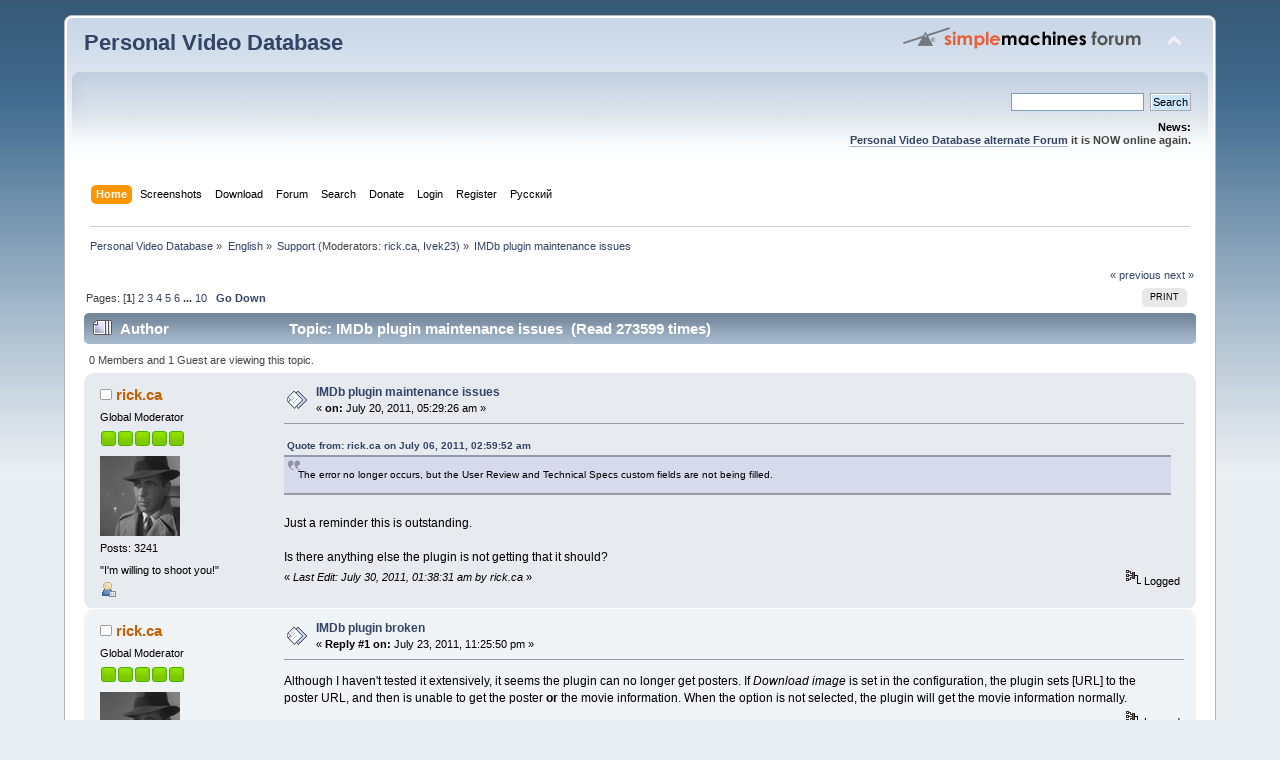

--- FILE ---
content_type: text/html; charset=UTF-8
request_url: http://www.videodb.info/forum_en/index.php?topic=2498.0
body_size: 10167
content:
<!DOCTYPE html PUBLIC "-//W3C//DTD XHTML 1.0 Transitional//EN" "http://www.w3.org/TR/xhtml1/DTD/xhtml1-transitional.dtd">
<html xmlns="http://www.w3.org/1999/xhtml">
<head>
	<link rel="stylesheet" type="text/css" href="http://www.videodb.info/forum_en/Themes/default/css/index.css?fin20" />
	<link rel="stylesheet" type="text/css" href="http://www.videodb.info/forum_en/Themes/default/css/webkit.css" />
	<script type="text/javascript" src="http://www.videodb.info/forum_en/Themes/default/scripts/script.js?fin20"></script>
	<script type="text/javascript" src="http://www.videodb.info/forum_en/Themes/default/scripts/theme.js?fin20"></script>
	<script type="text/javascript"><!-- // --><![CDATA[
		var smf_theme_url = "http://www.videodb.info/forum_en/Themes/default";
		var smf_default_theme_url = "http://www.videodb.info/forum_en/Themes/default";
		var smf_images_url = "http://www.videodb.info/forum_en/Themes/default/images";
		var smf_scripturl = "http://www.videodb.info/forum_en/index.php?PHPSESSID=cb7c8a9e0f41d9de912ccf95aad94f2f&amp;";
		var smf_iso_case_folding = false;
		var smf_charset = "UTF-8";
		var ajax_notification_text = "Loading...";
		var ajax_notification_cancel_text = "Cancel";
	// ]]></script>
	<meta http-equiv="Content-Type" content="text/html; charset=UTF-8" />
	<meta name="description" content="IMDb plugin maintenance issues" />
	<meta name="keywords" content="video, database, catalog, movie, dvd, cd, avi, divx, actors, director, film" />
	<title>IMDb plugin maintenance issues</title>
	<link rel="canonical" href="http://www.videodb.info/forum_en/index.php?topic=2498.0" />
	<link rel="help" href="http://www.videodb.info/forum_en/index.php?PHPSESSID=cb7c8a9e0f41d9de912ccf95aad94f2f&amp;action=help" />
	<link rel="search" href="http://www.videodb.info/forum_en/index.php?PHPSESSID=cb7c8a9e0f41d9de912ccf95aad94f2f&amp;action=search" />
	<link rel="forum" href="http://www.videodb.info/forum_en/index.php?PHPSESSID=cb7c8a9e0f41d9de912ccf95aad94f2f&amp;action=forum" />
    <link rel="screens" href="http://www.videodb.info/forum_en/index.php?PHPSESSID=cb7c8a9e0f41d9de912ccf95aad94f2f&amp;action=screens" />
    <link rel="down" href="http://www.videodb.info/forum_en/index.php?PHPSESSID=cb7c8a9e0f41d9de912ccf95aad94f2f&amp;action=down" />	
	<link rel="contents" href="http://www.videodb.info/forum_en/index.php?PHPSESSID=cb7c8a9e0f41d9de912ccf95aad94f2f&amp;" />
	<link rel="alternate" type="application/rss+xml" title="Personal Video Database - RSS" href="http://www.videodb.info/forum_en/index.php?PHPSESSID=cb7c8a9e0f41d9de912ccf95aad94f2f&amp;type=rss;action=.xml" />
	<link rel="prev" href="http://www.videodb.info/forum_en/index.php/topic,2498.0/prev_next,prev.html?PHPSESSID=cb7c8a9e0f41d9de912ccf95aad94f2f" />
	<link rel="next" href="http://www.videodb.info/forum_en/index.php/topic,2498.0/prev_next,next.html?PHPSESSID=cb7c8a9e0f41d9de912ccf95aad94f2f" />
	<link rel="index" href="http://www.videodb.info/forum_en/index.php/board,1.0.html?PHPSESSID=cb7c8a9e0f41d9de912ccf95aad94f2f" />
		<script type="text/javascript" src="http://www.videodb.info/forum_en/Themes/default/scripts/captcha.js"></script>
</head>
<body>
<div id="wrapper" style="width: 90%">
	<div id="header"><div class="frame">
		<div id="top_section">
			<h1 class="forumtitle">
				<a href="http://www.videodb.info/forum_en/index.php?PHPSESSID=cb7c8a9e0f41d9de912ccf95aad94f2f&amp;">Personal Video Database</a>
			</h1>
			<img id="upshrink" src="http://www.videodb.info/forum_en/Themes/default/images/upshrink.png" alt="*" title="Shrink or expand the header." style="display: none;" />
			<img id="smflogo" src="http://www.videodb.info/forum_en/Themes/default/images/smflogo.png" alt="Simple Machines Forum" title="Simple Machines Forum" />
		</div>
		<div id="upper_section" class="middletext">
			<div class="user">
			</div>
			<div class="news normaltext">
				<form id="search_form" action="http://www.videodb.info/forum_en/index.php?PHPSESSID=cb7c8a9e0f41d9de912ccf95aad94f2f&amp;action=search2" method="post" accept-charset="UTF-8">
					<input type="text" name="search" value="" class="input_text" />&nbsp;
					<input type="submit" name="submit" value="Search" class="button_submit" />
					<input type="hidden" name="advanced" value="0" />
					<input type="hidden" name="topic" value="2498" /></form>
				<h2>News: </h2>
				<p><strong><a href="http://mailmirdoch.net/index.php" class="bbc_link" target="_blank"> Personal Video Database alternate Forum</a> it is NOW online again.</strong></p>
			</div>
		</div>
		<br class="clear" />
		<script type="text/javascript"><!-- // --><![CDATA[
			var oMainHeaderToggle = new smc_Toggle({
				bToggleEnabled: true,
				bCurrentlyCollapsed: false,
				aSwappableContainers: [
					'upper_section'
				],
				aSwapImages: [
					{
						sId: 'upshrink',
						srcExpanded: smf_images_url + '/upshrink.png',
						altExpanded: 'Shrink or expand the header.',
						srcCollapsed: smf_images_url + '/upshrink2.png',
						altCollapsed: 'Shrink or expand the header.'
					}
				],
				oThemeOptions: {
					bUseThemeSettings: false,
					sOptionName: 'collapse_header',
					sSessionVar: 'c11c3814',
					sSessionId: '6bbd3b0bc24d39213533514f2cf5dfe6'
				},
				oCookieOptions: {
					bUseCookie: true,
					sCookieName: 'upshrink'
				}
			});
		// ]]></script>
		<div id="main_menu">
			<ul class="dropmenu" id="menu_nav">
				<li id="button_home">
					<a class="active firstlevel" href="http://www.videodb.info/forum_en/index.php?PHPSESSID=cb7c8a9e0f41d9de912ccf95aad94f2f&amp;action=home">
						<span class="last firstlevel">Home</span>
					</a>
				</li>
				<li id="button_screens">
					<a class="firstlevel" href="http://www.videodb.info/forum_en/index.php?PHPSESSID=cb7c8a9e0f41d9de912ccf95aad94f2f&amp;action=screens">
						<span class="firstlevel">Screenshots</span>
					</a>
				</li>
				<li id="button_down">
					<a class="firstlevel" href="http://www.videodb.info/forum_en/index.php?PHPSESSID=cb7c8a9e0f41d9de912ccf95aad94f2f&amp;action=down">
						<span class="firstlevel">Download</span>
					</a>
				</li>
				<li id="button_forum">
					<a class="firstlevel" href="http://www.videodb.info/forum_en/index.php?PHPSESSID=cb7c8a9e0f41d9de912ccf95aad94f2f&amp;action=forum">
						<span class="firstlevel">Forum</span>
					</a>
				</li>
				<li id="button_search">
					<a class="firstlevel" href="http://www.videodb.info/forum_en/index.php?PHPSESSID=cb7c8a9e0f41d9de912ccf95aad94f2f&amp;action=search">
						<span class="firstlevel">Search</span>
					</a>
				</li>
				<li id="button_donate">
					<a class="firstlevel" href="http://www.videodb.info/forum_en/index.php?PHPSESSID=cb7c8a9e0f41d9de912ccf95aad94f2f&amp;action=donate">
						<span class="firstlevel">Donate</span>
					</a>
				</li>
				<li id="button_login">
					<a class="firstlevel" href="http://www.videodb.info/forum_en/index.php?PHPSESSID=cb7c8a9e0f41d9de912ccf95aad94f2f&amp;action=login">
						<span class="firstlevel">Login</span>
					</a>
				</li>
				<li id="button_register">
					<a class="firstlevel" href="http://www.videodb.info/forum_en/index.php?PHPSESSID=cb7c8a9e0f41d9de912ccf95aad94f2f&amp;action=register">
						<span class="firstlevel">Register</span>
					</a>
				</li>
				<li id="button_rus">
					<a class="firstlevel" href="http://www.videodb.info/forum_ru/index.php">
						<span class="last firstlevel">Русский</span>
					</a>
				</li>
			</ul>
		</div>
		<br class="clear" />
	</div></div>
	<div id="content_section"><div class="frame">
		<div id="main_content_section">
	<div class="navigate_section">
		<ul>
			<li>
				<a href="http://www.videodb.info/forum_en/index.php?PHPSESSID=cb7c8a9e0f41d9de912ccf95aad94f2f&amp;"><span>Personal Video Database</span></a> &#187;
			</li>
			<li>
				<a href="http://www.videodb.info/forum_en/index.php?PHPSESSID=cb7c8a9e0f41d9de912ccf95aad94f2f&amp;#c1"><span>English</span></a> &#187;
			</li>
			<li>
				<a href="http://www.videodb.info/forum_en/index.php/board,1.0.html?PHPSESSID=cb7c8a9e0f41d9de912ccf95aad94f2f"><span>Support</span></a> (Moderators: <a href="http://www.videodb.info/forum_en/index.php?PHPSESSID=cb7c8a9e0f41d9de912ccf95aad94f2f&amp;action=profile;u=615" title="Board Moderator">rick.ca</a>, <a href="http://www.videodb.info/forum_en/index.php?PHPSESSID=cb7c8a9e0f41d9de912ccf95aad94f2f&amp;action=profile;u=2439" title="Board Moderator">Ivek23</a>) &#187;
			</li>
			<li class="last">
				<a href="http://www.videodb.info/forum_en/index.php/topic,2498.0.html?PHPSESSID=cb7c8a9e0f41d9de912ccf95aad94f2f"><span>IMDb plugin maintenance issues</span></a>
			</li>
		</ul>
	</div>
			<a id="top"></a>
			<a id="msg13082"></a>
			<div class="pagesection">
				<div class="nextlinks"><a href="http://www.videodb.info/forum_en/index.php/topic,2498.0/prev_next,prev.html?PHPSESSID=cb7c8a9e0f41d9de912ccf95aad94f2f#new">&laquo; previous</a> <a href="http://www.videodb.info/forum_en/index.php/topic,2498.0/prev_next,next.html?PHPSESSID=cb7c8a9e0f41d9de912ccf95aad94f2f#new">next &raquo;</a></div>
		<div class="buttonlist floatright">
			<ul>
				<li><a class="button_strip_print" href="http://www.videodb.info/forum_en/index.php?PHPSESSID=cb7c8a9e0f41d9de912ccf95aad94f2f&amp;action=printpage;topic=2498.0" rel="new_win nofollow"><span class="last">Print</span></a></li>
			</ul>
		</div>
				<div class="pagelinks floatleft">Pages: [<strong>1</strong>] <a class="navPages" href="http://www.videodb.info/forum_en/index.php/topic,2498.20.html?PHPSESSID=cb7c8a9e0f41d9de912ccf95aad94f2f">2</a> <a class="navPages" href="http://www.videodb.info/forum_en/index.php/topic,2498.40.html?PHPSESSID=cb7c8a9e0f41d9de912ccf95aad94f2f">3</a> <a class="navPages" href="http://www.videodb.info/forum_en/index.php/topic,2498.60.html?PHPSESSID=cb7c8a9e0f41d9de912ccf95aad94f2f">4</a> <a class="navPages" href="http://www.videodb.info/forum_en/index.php/topic,2498.80.html?PHPSESSID=cb7c8a9e0f41d9de912ccf95aad94f2f">5</a> <a class="navPages" href="http://www.videodb.info/forum_en/index.php/topic,2498.100.html?PHPSESSID=cb7c8a9e0f41d9de912ccf95aad94f2f">6</a> <span style="font-weight: bold;" onclick="expandPages(this, 'http://www.videodb.info/forum_en/index.php?topic=2498.%1$d', 120, 180, 20);" onmouseover="this.style.cursor='pointer';"> ... </span><a class="navPages" href="http://www.videodb.info/forum_en/index.php/topic,2498.180.html?PHPSESSID=cb7c8a9e0f41d9de912ccf95aad94f2f">10</a>   &nbsp;&nbsp;<a href="#lastPost"><strong>Go Down</strong></a></div>
			</div>
			<div id="forumposts">
				<div class="cat_bar">
					<h3 class="catbg">
						<img src="http://www.videodb.info/forum_en/Themes/default/images/topic/veryhot_post.gif" align="bottom" alt="" />
						<span id="author">Author</span>
						Topic: IMDb plugin maintenance issues &nbsp;(Read 273599 times)
					</h3>
				</div>
				<p id="whoisviewing" class="smalltext">0 Members and 1 Guest are viewing this topic.
				</p>
				<form action="http://www.videodb.info/forum_en/index.php?PHPSESSID=cb7c8a9e0f41d9de912ccf95aad94f2f&amp;action=quickmod2;topic=2498.0" method="post" accept-charset="UTF-8" name="quickModForm" id="quickModForm" style="margin: 0;" onsubmit="return oQuickModify.bInEditMode ? oQuickModify.modifySave('6bbd3b0bc24d39213533514f2cf5dfe6', 'c11c3814') : false">
				<div class="windowbg">
					<span class="topslice"><span></span></span>
					<div class="post_wrapper">
						<div class="poster">
							<h4>
								<img src="http://www.videodb.info/forum_en/Themes/default/images/useroff.gif" alt="Offline" />
								<a href="http://www.videodb.info/forum_en/index.php?PHPSESSID=cb7c8a9e0f41d9de912ccf95aad94f2f&amp;action=profile;u=615" title="View the profile of rick.ca">rick.ca</a>
							</h4>
							<ul class="reset smalltext" id="msg_13082_extra_info">
								<li class="membergroup">Global Moderator</li>
								<li class="stars"><img src="http://www.videodb.info/forum_en/Themes/default/images/starmod.gif" alt="*" /><img src="http://www.videodb.info/forum_en/Themes/default/images/starmod.gif" alt="*" /><img src="http://www.videodb.info/forum_en/Themes/default/images/starmod.gif" alt="*" /><img src="http://www.videodb.info/forum_en/Themes/default/images/starmod.gif" alt="*" /><img src="http://www.videodb.info/forum_en/Themes/default/images/starmod.gif" alt="*" /></li>
								<li class="avatar">
									<a href="http://www.videodb.info/forum_en/index.php?PHPSESSID=cb7c8a9e0f41d9de912ccf95aad94f2f&amp;action=profile;u=615">
										<img class="avatar" src="http://www.videodb.info/forum_en/index.php?PHPSESSID=cb7c8a9e0f41d9de912ccf95aad94f2f&amp;action=dlattach;attach=101;type=avatar" alt="" />
									</a>
								</li>
								<li class="postcount">Posts: 3241</li>
								<li class="blurb">&quot;I&#039;m willing to shoot you!&quot;</li>
								<li class="profile">
									<ul>
										<li><a href="http://www.videodb.info/forum_en/index.php?PHPSESSID=cb7c8a9e0f41d9de912ccf95aad94f2f&amp;action=profile;u=615"><img src="http://www.videodb.info/forum_en/Themes/default/images/icons/profile_sm.gif" alt="View Profile" title="View Profile" /></a></li>
									</ul>
								</li>
							</ul>
						</div>
						<div class="postarea">
							<div class="flow_hidden">
								<div class="keyinfo">
									<div class="messageicon">
										<img src="http://www.videodb.info/forum_en/Themes/default/images/post/xx.gif" alt="" />
									</div>
									<h5 id="subject_13082">
										<a href="http://www.videodb.info/forum_en/index.php/topic,2498.msg13082.html?PHPSESSID=cb7c8a9e0f41d9de912ccf95aad94f2f#msg13082" rel="nofollow">IMDb plugin maintenance issues</a>
									</h5>
									<div class="smalltext">&#171; <strong> on:</strong> July 20, 2011, 05:29:26 am &#187;</div>
									<div id="msg_13082_quick_mod"></div>
								</div>
							</div>
							<div class="post">
								<div class="inner" id="msg_13082"><div class="quoteheader"><div class="topslice_quote"><a href="http://www.videodb.info/forum_en/index.php/topic,2467.msg12965.html?PHPSESSID=cb7c8a9e0f41d9de912ccf95aad94f2f#msg12965">Quote from: rick.ca on July 06, 2011, 02:59:52 am</a></div></div><blockquote class="bbc_standard_quote">The error no longer occurs, but the User Review and Technical Specs custom fields are not being filled.<br /></blockquote><div class="quotefooter"><div class="botslice_quote"></div></div><br />Just a reminder this is outstanding.<br /><br />Is there anything else the plugin is not getting that it should?</div>
							</div>
						</div>
						<div class="moderatorbar">
							<div class="smalltext modified" id="modified_13082">
								&#171; <em>Last Edit: July 30, 2011, 01:38:31 am by rick.ca</em> &#187;
							</div>
							<div class="smalltext reportlinks">
								<img src="http://www.videodb.info/forum_en/Themes/default/images/ip.gif" alt="" />
								Logged
							</div>
						</div>
					</div>
					<span class="botslice"><span></span></span>
				</div>
				<hr class="post_separator" />
				<a id="msg13102"></a>
				<div class="windowbg2">
					<span class="topslice"><span></span></span>
					<div class="post_wrapper">
						<div class="poster">
							<h4>
								<img src="http://www.videodb.info/forum_en/Themes/default/images/useroff.gif" alt="Offline" />
								<a href="http://www.videodb.info/forum_en/index.php?PHPSESSID=cb7c8a9e0f41d9de912ccf95aad94f2f&amp;action=profile;u=615" title="View the profile of rick.ca">rick.ca</a>
							</h4>
							<ul class="reset smalltext" id="msg_13102_extra_info">
								<li class="membergroup">Global Moderator</li>
								<li class="stars"><img src="http://www.videodb.info/forum_en/Themes/default/images/starmod.gif" alt="*" /><img src="http://www.videodb.info/forum_en/Themes/default/images/starmod.gif" alt="*" /><img src="http://www.videodb.info/forum_en/Themes/default/images/starmod.gif" alt="*" /><img src="http://www.videodb.info/forum_en/Themes/default/images/starmod.gif" alt="*" /><img src="http://www.videodb.info/forum_en/Themes/default/images/starmod.gif" alt="*" /></li>
								<li class="avatar">
									<a href="http://www.videodb.info/forum_en/index.php?PHPSESSID=cb7c8a9e0f41d9de912ccf95aad94f2f&amp;action=profile;u=615">
										<img class="avatar" src="http://www.videodb.info/forum_en/index.php?PHPSESSID=cb7c8a9e0f41d9de912ccf95aad94f2f&amp;action=dlattach;attach=101;type=avatar" alt="" />
									</a>
								</li>
								<li class="postcount">Posts: 3241</li>
								<li class="blurb">&quot;I&#039;m willing to shoot you!&quot;</li>
								<li class="profile">
									<ul>
										<li><a href="http://www.videodb.info/forum_en/index.php?PHPSESSID=cb7c8a9e0f41d9de912ccf95aad94f2f&amp;action=profile;u=615"><img src="http://www.videodb.info/forum_en/Themes/default/images/icons/profile_sm.gif" alt="View Profile" title="View Profile" /></a></li>
									</ul>
								</li>
							</ul>
						</div>
						<div class="postarea">
							<div class="flow_hidden">
								<div class="keyinfo">
									<div class="messageicon">
										<img src="http://www.videodb.info/forum_en/Themes/default/images/post/xx.gif" alt="" />
									</div>
									<h5 id="subject_13102">
										<a href="http://www.videodb.info/forum_en/index.php/topic,2498.msg13102.html?PHPSESSID=cb7c8a9e0f41d9de912ccf95aad94f2f#msg13102" rel="nofollow">IMDb plugin broken</a>
									</h5>
									<div class="smalltext">&#171; <strong>Reply #1 on:</strong> July 23, 2011, 11:25:50 pm &#187;</div>
									<div id="msg_13102_quick_mod"></div>
								</div>
							</div>
							<div class="post">
								<div class="inner" id="msg_13102">Although I haven&#039;t tested it extensively, it seems the plugin can no longer get posters. If <em>Download image</em> is set in the configuration, the plugin sets [URL] to the poster URL, and then is unable to get the poster <strong>or</strong> the movie information. When the option is not selected, the plugin will get the movie information normally.</div>
							</div>
						</div>
						<div class="moderatorbar">
							<div class="smalltext modified" id="modified_13102">
							</div>
							<div class="smalltext reportlinks">
								<img src="http://www.videodb.info/forum_en/Themes/default/images/ip.gif" alt="" />
								Logged
							</div>
						</div>
					</div>
					<span class="botslice"><span></span></span>
				</div>
				<hr class="post_separator" />
				<a id="msg13105"></a>
				<div class="windowbg">
					<span class="topslice"><span></span></span>
					<div class="post_wrapper">
						<div class="poster">
							<h4>
								<img src="http://www.videodb.info/forum_en/Themes/default/images/useroff.gif" alt="Offline" />
								<a href="http://www.videodb.info/forum_en/index.php?PHPSESSID=cb7c8a9e0f41d9de912ccf95aad94f2f&amp;action=profile;u=2605" title="View the profile of minolotus">minolotus</a>
							</h4>
							<ul class="reset smalltext" id="msg_13105_extra_info">
								<li class="postgroup">User</li>
								<li class="stars"><img src="http://www.videodb.info/forum_en/Themes/default/images/star.gif" alt="*" /><img src="http://www.videodb.info/forum_en/Themes/default/images/star.gif" alt="*" /><img src="http://www.videodb.info/forum_en/Themes/default/images/star.gif" alt="*" /></li>
								<li class="avatar">
									<a href="http://www.videodb.info/forum_en/index.php?PHPSESSID=cb7c8a9e0f41d9de912ccf95aad94f2f&amp;action=profile;u=2605">
										<img class="avatar" src="http://www.videodb.info/forum_en/index.php?PHPSESSID=cb7c8a9e0f41d9de912ccf95aad94f2f&amp;action=dlattach;attach=5152;type=avatar" alt="" />
									</a>
								</li>
								<li class="postcount">Posts: 69</li>
								<li class="profile">
									<ul>
										<li><a href="http://www.videodb.info/forum_en/index.php?PHPSESSID=cb7c8a9e0f41d9de912ccf95aad94f2f&amp;action=profile;u=2605"><img src="http://www.videodb.info/forum_en/Themes/default/images/icons/profile_sm.gif" alt="View Profile" title="View Profile" /></a></li>
									</ul>
								</li>
							</ul>
						</div>
						<div class="postarea">
							<div class="flow_hidden">
								<div class="keyinfo">
									<div class="messageicon">
										<img src="http://www.videodb.info/forum_en/Themes/default/images/post/xx.gif" alt="" />
									</div>
									<h5 id="subject_13105">
										<a href="http://www.videodb.info/forum_en/index.php/topic,2498.msg13105.html?PHPSESSID=cb7c8a9e0f41d9de912ccf95aad94f2f#msg13105" rel="nofollow">Re: IMDb plugin broken</a>
									</h5>
									<div class="smalltext">&#171; <strong>Reply #2 on:</strong> July 24, 2011, 12:21:08 am &#187;</div>
									<div id="msg_13105_quick_mod"></div>
								</div>
							</div>
							<div class="post">
								<div class="inner" id="msg_13105">Yep, same problem here. Updating is also not working. The script adds only the url of the&nbsp; poster to the the url field.</div>
							</div>
						</div>
						<div class="moderatorbar">
							<div class="smalltext modified" id="modified_13105">
							</div>
							<div class="smalltext reportlinks">
								<img src="http://www.videodb.info/forum_en/Themes/default/images/ip.gif" alt="" />
								Logged
							</div>
						</div>
					</div>
					<span class="botslice"><span></span></span>
				</div>
				<hr class="post_separator" />
				<a id="msg13106"></a>
				<div class="windowbg2">
					<span class="topslice"><span></span></span>
					<div class="post_wrapper">
						<div class="poster">
							<h4>
								<img src="http://www.videodb.info/forum_en/Themes/default/images/useroff.gif" alt="Offline" />
								<a href="http://www.videodb.info/forum_en/index.php?PHPSESSID=cb7c8a9e0f41d9de912ccf95aad94f2f&amp;action=profile;u=615" title="View the profile of rick.ca">rick.ca</a>
							</h4>
							<ul class="reset smalltext" id="msg_13106_extra_info">
								<li class="membergroup">Global Moderator</li>
								<li class="stars"><img src="http://www.videodb.info/forum_en/Themes/default/images/starmod.gif" alt="*" /><img src="http://www.videodb.info/forum_en/Themes/default/images/starmod.gif" alt="*" /><img src="http://www.videodb.info/forum_en/Themes/default/images/starmod.gif" alt="*" /><img src="http://www.videodb.info/forum_en/Themes/default/images/starmod.gif" alt="*" /><img src="http://www.videodb.info/forum_en/Themes/default/images/starmod.gif" alt="*" /></li>
								<li class="avatar">
									<a href="http://www.videodb.info/forum_en/index.php?PHPSESSID=cb7c8a9e0f41d9de912ccf95aad94f2f&amp;action=profile;u=615">
										<img class="avatar" src="http://www.videodb.info/forum_en/index.php?PHPSESSID=cb7c8a9e0f41d9de912ccf95aad94f2f&amp;action=dlattach;attach=101;type=avatar" alt="" />
									</a>
								</li>
								<li class="postcount">Posts: 3241</li>
								<li class="blurb">&quot;I&#039;m willing to shoot you!&quot;</li>
								<li class="profile">
									<ul>
										<li><a href="http://www.videodb.info/forum_en/index.php?PHPSESSID=cb7c8a9e0f41d9de912ccf95aad94f2f&amp;action=profile;u=615"><img src="http://www.videodb.info/forum_en/Themes/default/images/icons/profile_sm.gif" alt="View Profile" title="View Profile" /></a></li>
									</ul>
								</li>
							</ul>
						</div>
						<div class="postarea">
							<div class="flow_hidden">
								<div class="keyinfo">
									<div class="messageicon">
										<img src="http://www.videodb.info/forum_en/Themes/default/images/post/xx.gif" alt="" />
									</div>
									<h5 id="subject_13106">
										<a href="http://www.videodb.info/forum_en/index.php/topic,2498.msg13106.html?PHPSESSID=cb7c8a9e0f41d9de912ccf95aad94f2f#msg13106" rel="nofollow">Re: IMDb plugin broken</a>
									</h5>
									<div class="smalltext">&#171; <strong>Reply #3 on:</strong> July 24, 2011, 01:03:52 am &#187;</div>
									<div id="msg_13106_quick_mod"></div>
								</div>
							</div>
							<div class="post">
								<div class="inner" id="msg_13106"><div class="quoteheader"><div class="topslice_quote">Quote</div></div><blockquote class="bbc_standard_quote">The script adds only the url of the poster to the the url field.</blockquote><div class="quotefooter"><div class="botslice_quote"></div></div><br />And once that has happened, the record probably won&#039;t be updated even after the plugin is fixed. If so, anyone who attempts to update a large number of records while the plugin is in this state are going to be very unhappy with the result. Hopefully nostra will fix it soon.</div>
							</div>
						</div>
						<div class="moderatorbar">
							<div class="smalltext modified" id="modified_13106">
							</div>
							<div class="smalltext reportlinks">
								<img src="http://www.videodb.info/forum_en/Themes/default/images/ip.gif" alt="" />
								Logged
							</div>
						</div>
					</div>
					<span class="botslice"><span></span></span>
				</div>
				<hr class="post_separator" />
				<a id="msg13108"></a>
				<div class="windowbg">
					<span class="topslice"><span></span></span>
					<div class="post_wrapper">
						<div class="poster">
							<h4>
								<img src="http://www.videodb.info/forum_en/Themes/default/images/useroff.gif" alt="Offline" />
								<a href="http://www.videodb.info/forum_en/index.php?PHPSESSID=cb7c8a9e0f41d9de912ccf95aad94f2f&amp;action=profile;u=2585" title="View the profile of JVD">JVD</a>
							</h4>
							<ul class="reset smalltext" id="msg_13108_extra_info">
								<li class="postgroup">Member</li>
								<li class="stars"><img src="http://www.videodb.info/forum_en/Themes/default/images/star.gif" alt="*" /></li>
								<li class="postcount">Posts: 11</li>
								<li class="profile">
									<ul>
										<li><a href="http://www.videodb.info/forum_en/index.php?PHPSESSID=cb7c8a9e0f41d9de912ccf95aad94f2f&amp;action=profile;u=2585"><img src="http://www.videodb.info/forum_en/Themes/default/images/icons/profile_sm.gif" alt="View Profile" title="View Profile" /></a></li>
									</ul>
								</li>
							</ul>
						</div>
						<div class="postarea">
							<div class="flow_hidden">
								<div class="keyinfo">
									<div class="messageicon">
										<img src="http://www.videodb.info/forum_en/Themes/default/images/post/xx.gif" alt="" />
									</div>
									<h5 id="subject_13108">
										<a href="http://www.videodb.info/forum_en/index.php/topic,2498.msg13108.html?PHPSESSID=cb7c8a9e0f41d9de912ccf95aad94f2f#msg13108" rel="nofollow">Re: IMDb plugin broken</a>
									</h5>
									<div class="smalltext">&#171; <strong>Reply #4 on:</strong> July 24, 2011, 08:44:35 am &#187;</div>
									<div id="msg_13108_quick_mod"></div>
								</div>
							</div>
							<div class="post">
								<div class="inner" id="msg_13108">Got the same problem. But it happens with all options in the imdb plug-in if no data is found such as box office and full cast. Wouldn&#039;t it be possible to change plug-in in that way that when no data is found for an option it is skipped but the other options still would be updated.</div>
							</div>
						</div>
						<div class="moderatorbar">
							<div class="smalltext modified" id="modified_13108">
							</div>
							<div class="smalltext reportlinks">
								<img src="http://www.videodb.info/forum_en/Themes/default/images/ip.gif" alt="" />
								Logged
							</div>
						</div>
					</div>
					<span class="botslice"><span></span></span>
				</div>
				<hr class="post_separator" />
				<a id="msg13110"></a>
				<div class="windowbg2">
					<span class="topslice"><span></span></span>
					<div class="post_wrapper">
						<div class="poster">
							<h4>
								<img src="http://www.videodb.info/forum_en/Themes/default/images/useroff.gif" alt="Offline" />
								<a href="http://www.videodb.info/forum_en/index.php?PHPSESSID=cb7c8a9e0f41d9de912ccf95aad94f2f&amp;action=profile;u=615" title="View the profile of rick.ca">rick.ca</a>
							</h4>
							<ul class="reset smalltext" id="msg_13110_extra_info">
								<li class="membergroup">Global Moderator</li>
								<li class="stars"><img src="http://www.videodb.info/forum_en/Themes/default/images/starmod.gif" alt="*" /><img src="http://www.videodb.info/forum_en/Themes/default/images/starmod.gif" alt="*" /><img src="http://www.videodb.info/forum_en/Themes/default/images/starmod.gif" alt="*" /><img src="http://www.videodb.info/forum_en/Themes/default/images/starmod.gif" alt="*" /><img src="http://www.videodb.info/forum_en/Themes/default/images/starmod.gif" alt="*" /></li>
								<li class="avatar">
									<a href="http://www.videodb.info/forum_en/index.php?PHPSESSID=cb7c8a9e0f41d9de912ccf95aad94f2f&amp;action=profile;u=615">
										<img class="avatar" src="http://www.videodb.info/forum_en/index.php?PHPSESSID=cb7c8a9e0f41d9de912ccf95aad94f2f&amp;action=dlattach;attach=101;type=avatar" alt="" />
									</a>
								</li>
								<li class="postcount">Posts: 3241</li>
								<li class="blurb">&quot;I&#039;m willing to shoot you!&quot;</li>
								<li class="profile">
									<ul>
										<li><a href="http://www.videodb.info/forum_en/index.php?PHPSESSID=cb7c8a9e0f41d9de912ccf95aad94f2f&amp;action=profile;u=615"><img src="http://www.videodb.info/forum_en/Themes/default/images/icons/profile_sm.gif" alt="View Profile" title="View Profile" /></a></li>
									</ul>
								</li>
							</ul>
						</div>
						<div class="postarea">
							<div class="flow_hidden">
								<div class="keyinfo">
									<div class="messageicon">
										<img src="http://www.videodb.info/forum_en/Themes/default/images/post/xx.gif" alt="" />
									</div>
									<h5 id="subject_13110">
										<a href="http://www.videodb.info/forum_en/index.php/topic,2498.msg13110.html?PHPSESSID=cb7c8a9e0f41d9de912ccf95aad94f2f#msg13110" rel="nofollow">Re: IMDb plugin broken</a>
									</h5>
									<div class="smalltext">&#171; <strong>Reply #5 on:</strong> July 24, 2011, 09:25:01 am &#187;</div>
									<div id="msg_13110_quick_mod"></div>
								</div>
							</div>
							<div class="post">
								<div class="inner" id="msg_13110"><div class="quoteheader"><div class="topslice_quote">Quote</div></div><blockquote class="bbc_standard_quote">But it happens with all options in the imdb plug-in if no data is found such as box office and full cast.</blockquote><div class="quotefooter"><div class="botslice_quote"></div></div><br />I don&#039;t see anything like that happening. Please provide some examples.</div>
							</div>
						</div>
						<div class="moderatorbar">
							<div class="smalltext modified" id="modified_13110">
							</div>
							<div class="smalltext reportlinks">
								<img src="http://www.videodb.info/forum_en/Themes/default/images/ip.gif" alt="" />
								Logged
							</div>
						</div>
					</div>
					<span class="botslice"><span></span></span>
				</div>
				<hr class="post_separator" />
				<a id="msg13113"></a>
				<div class="windowbg">
					<span class="topslice"><span></span></span>
					<div class="post_wrapper">
						<div class="poster">
							<h4>
								<img src="http://www.videodb.info/forum_en/Themes/default/images/useroff.gif" alt="Offline" />
								<a href="http://www.videodb.info/forum_en/index.php?PHPSESSID=cb7c8a9e0f41d9de912ccf95aad94f2f&amp;action=profile;u=3964" title="View the profile of Meks">Meks</a>
							</h4>
							<ul class="reset smalltext" id="msg_13113_extra_info">
								<li class="postgroup">Member</li>
								<li class="stars"><img src="http://www.videodb.info/forum_en/Themes/default/images/star.gif" alt="*" /></li>
								<li class="avatar">
									<a href="http://www.videodb.info/forum_en/index.php?PHPSESSID=cb7c8a9e0f41d9de912ccf95aad94f2f&amp;action=profile;u=3964">
										<img class="avatar" src="http://www.videodb.info/forum_en/index.php?PHPSESSID=cb7c8a9e0f41d9de912ccf95aad94f2f&amp;action=dlattach;attach=1862;type=avatar" alt="" />
									</a>
								</li>
								<li class="postcount">Posts: 4</li>
								<li class="profile">
									<ul>
										<li><a href="http://www.videodb.info/forum_en/index.php?PHPSESSID=cb7c8a9e0f41d9de912ccf95aad94f2f&amp;action=profile;u=3964"><img src="http://www.videodb.info/forum_en/Themes/default/images/icons/profile_sm.gif" alt="View Profile" title="View Profile" /></a></li>
									</ul>
								</li>
							</ul>
						</div>
						<div class="postarea">
							<div class="flow_hidden">
								<div class="keyinfo">
									<div class="messageicon">
										<img src="http://www.videodb.info/forum_en/Themes/default/images/post/xx.gif" alt="" />
									</div>
									<h5 id="subject_13113">
										<a href="http://www.videodb.info/forum_en/index.php/topic,2498.msg13113.html?PHPSESSID=cb7c8a9e0f41d9de912ccf95aad94f2f#msg13113" rel="nofollow">Re: IMDb plugin broken</a>
									</h5>
									<div class="smalltext">&#171; <strong>Reply #6 on:</strong> July 24, 2011, 02:54:21 pm &#187;</div>
									<div id="msg_13113_quick_mod"></div>
								</div>
							</div>
							<div class="post">
								<div class="inner" id="msg_13113">I just tried to import the movie &quot;Pulse&quot; which has the IMDB ID tt0454919. I had all options switched on, nothing was downloaded. I then switched off the &quot;Poster&quot; option: again only a blank page. <br />I also switched off &quot;Studio&quot;, &quot;MPAA&quot;, &quot;Additional rating&quot;, &quot;Tags&quot;, &quot;Budget&quot;, &quot;Box office&quot;, &quot;Duration&quot;, &quot;Awards&quot;, &quot;Connections&quot;, &quot;Features&quot; and &quot;Episodes&quot;, still with no result.<br />Something seems to be really badly broken. Maybe the guys at IMDB tried successfully to make their database unaccessible for outside connections?<br /><br />[Edit:] Tried another movie, &quot;The Eye&quot; (tt0406759), with exactly the same results. The IMDB plugin does not work at all (plugin version 0.9.6.5)<br /><br />[Edit 2:] Well, this is getting weird: I tried to import via zelluloid.de, which also don&#039;t work. Anyone any explanation for that?! OFDB.de works okay, but it&#039;s not a good source with way too little information.<br /><br />By the way, just to say that again: I love this program and I think Nostradamus did and does a great job!</div>
							</div>
						</div>
						<div class="moderatorbar">
							<div class="smalltext modified" id="modified_13113">
								&#171; <em>Last Edit: July 24, 2011, 03:19:22 pm by Meks</em> &#187;
							</div>
							<div class="smalltext reportlinks">
								<img src="http://www.videodb.info/forum_en/Themes/default/images/ip.gif" alt="" />
								Logged
							</div>
						</div>
					</div>
					<span class="botslice"><span></span></span>
				</div>
				<hr class="post_separator" />
				<a id="msg13114"></a>
				<div class="windowbg2">
					<span class="topslice"><span></span></span>
					<div class="post_wrapper">
						<div class="poster">
							<h4>
								<img src="http://www.videodb.info/forum_en/Themes/default/images/useroff.gif" alt="Offline" />
								<a href="http://www.videodb.info/forum_en/index.php?PHPSESSID=cb7c8a9e0f41d9de912ccf95aad94f2f&amp;action=profile;u=2605" title="View the profile of minolotus">minolotus</a>
							</h4>
							<ul class="reset smalltext" id="msg_13114_extra_info">
								<li class="postgroup">User</li>
								<li class="stars"><img src="http://www.videodb.info/forum_en/Themes/default/images/star.gif" alt="*" /><img src="http://www.videodb.info/forum_en/Themes/default/images/star.gif" alt="*" /><img src="http://www.videodb.info/forum_en/Themes/default/images/star.gif" alt="*" /></li>
								<li class="avatar">
									<a href="http://www.videodb.info/forum_en/index.php?PHPSESSID=cb7c8a9e0f41d9de912ccf95aad94f2f&amp;action=profile;u=2605">
										<img class="avatar" src="http://www.videodb.info/forum_en/index.php?PHPSESSID=cb7c8a9e0f41d9de912ccf95aad94f2f&amp;action=dlattach;attach=5152;type=avatar" alt="" />
									</a>
								</li>
								<li class="postcount">Posts: 69</li>
								<li class="profile">
									<ul>
										<li><a href="http://www.videodb.info/forum_en/index.php?PHPSESSID=cb7c8a9e0f41d9de912ccf95aad94f2f&amp;action=profile;u=2605"><img src="http://www.videodb.info/forum_en/Themes/default/images/icons/profile_sm.gif" alt="View Profile" title="View Profile" /></a></li>
									</ul>
								</li>
							</ul>
						</div>
						<div class="postarea">
							<div class="flow_hidden">
								<div class="keyinfo">
									<div class="messageicon">
										<img src="http://www.videodb.info/forum_en/Themes/default/images/post/xx.gif" alt="" />
									</div>
									<h5 id="subject_13114">
										<a href="http://www.videodb.info/forum_en/index.php/topic,2498.msg13114.html?PHPSESSID=cb7c8a9e0f41d9de912ccf95aad94f2f#msg13114" rel="nofollow">Re: IMDb plugin broken</a>
									</h5>
									<div class="smalltext">&#171; <strong>Reply #7 on:</strong> July 24, 2011, 03:17:41 pm &#187;</div>
									<div id="msg_13114_quick_mod"></div>
								</div>
							</div>
							<div class="post">
								<div class="inner" id="msg_13114">Downloading the data for &quot;pulse&quot; worked for me. Where did&nbsp; change the settings? You have to disable &quot;download image&quot; under &quot;tools - preferences - imdb - <strong>configure</strong>. It will not work if you turn off only the override settings.</div>
							</div>
						</div>
						<div class="moderatorbar">
							<div class="smalltext modified" id="modified_13114">
							</div>
							<div class="smalltext reportlinks">
								<img src="http://www.videodb.info/forum_en/Themes/default/images/ip.gif" alt="" />
								Logged
							</div>
						</div>
					</div>
					<span class="botslice"><span></span></span>
				</div>
				<hr class="post_separator" />
				<a id="msg13115"></a>
				<div class="windowbg">
					<span class="topslice"><span></span></span>
					<div class="post_wrapper">
						<div class="poster">
							<h4>
								<img src="http://www.videodb.info/forum_en/Themes/default/images/useroff.gif" alt="Offline" />
								<a href="http://www.videodb.info/forum_en/index.php?PHPSESSID=cb7c8a9e0f41d9de912ccf95aad94f2f&amp;action=profile;u=3964" title="View the profile of Meks">Meks</a>
							</h4>
							<ul class="reset smalltext" id="msg_13115_extra_info">
								<li class="postgroup">Member</li>
								<li class="stars"><img src="http://www.videodb.info/forum_en/Themes/default/images/star.gif" alt="*" /></li>
								<li class="avatar">
									<a href="http://www.videodb.info/forum_en/index.php?PHPSESSID=cb7c8a9e0f41d9de912ccf95aad94f2f&amp;action=profile;u=3964">
										<img class="avatar" src="http://www.videodb.info/forum_en/index.php?PHPSESSID=cb7c8a9e0f41d9de912ccf95aad94f2f&amp;action=dlattach;attach=1862;type=avatar" alt="" />
									</a>
								</li>
								<li class="postcount">Posts: 4</li>
								<li class="profile">
									<ul>
										<li><a href="http://www.videodb.info/forum_en/index.php?PHPSESSID=cb7c8a9e0f41d9de912ccf95aad94f2f&amp;action=profile;u=3964"><img src="http://www.videodb.info/forum_en/Themes/default/images/icons/profile_sm.gif" alt="View Profile" title="View Profile" /></a></li>
									</ul>
								</li>
							</ul>
						</div>
						<div class="postarea">
							<div class="flow_hidden">
								<div class="keyinfo">
									<div class="messageicon">
										<img src="http://www.videodb.info/forum_en/Themes/default/images/post/xx.gif" alt="" />
									</div>
									<h5 id="subject_13115">
										<a href="http://www.videodb.info/forum_en/index.php/topic,2498.msg13115.html?PHPSESSID=cb7c8a9e0f41d9de912ccf95aad94f2f#msg13115" rel="nofollow">Re: IMDb plugin broken</a>
									</h5>
									<div class="smalltext">&#171; <strong>Reply #8 on:</strong> July 24, 2011, 03:24:06 pm &#187;</div>
									<div id="msg_13115_quick_mod"></div>
								</div>
							</div>
							<div class="post">
								<div class="inner" id="msg_13115">@minolotus: Wow, you just made my day! I had completely forgotten about the &quot;Configure&quot; button! Now it appears to work alright again. Thank you!</div>
							</div>
						</div>
						<div class="moderatorbar">
							<div class="smalltext modified" id="modified_13115">
							</div>
							<div class="smalltext reportlinks">
								<img src="http://www.videodb.info/forum_en/Themes/default/images/ip.gif" alt="" />
								Logged
							</div>
						</div>
					</div>
					<span class="botslice"><span></span></span>
				</div>
				<hr class="post_separator" />
				<a id="msg13117"></a>
				<div class="windowbg2">
					<span class="topslice"><span></span></span>
					<div class="post_wrapper">
						<div class="poster">
							<h4>
								<img src="http://www.videodb.info/forum_en/Themes/default/images/useroff.gif" alt="Offline" />
								<a href="http://www.videodb.info/forum_en/index.php?PHPSESSID=cb7c8a9e0f41d9de912ccf95aad94f2f&amp;action=profile;u=2899" title="View the profile of abubin">abubin</a>
							</h4>
							<ul class="reset smalltext" id="msg_13117_extra_info">
								<li class="postgroup">User</li>
								<li class="stars"><img src="http://www.videodb.info/forum_en/Themes/default/images/star.gif" alt="*" /><img src="http://www.videodb.info/forum_en/Themes/default/images/star.gif" alt="*" /><img src="http://www.videodb.info/forum_en/Themes/default/images/star.gif" alt="*" /></li>
								<li class="postcount">Posts: 54</li>
								<li class="profile">
									<ul>
										<li><a href="http://www.videodb.info/forum_en/index.php?PHPSESSID=cb7c8a9e0f41d9de912ccf95aad94f2f&amp;action=profile;u=2899"><img src="http://www.videodb.info/forum_en/Themes/default/images/icons/profile_sm.gif" alt="View Profile" title="View Profile" /></a></li>
									</ul>
								</li>
							</ul>
						</div>
						<div class="postarea">
							<div class="flow_hidden">
								<div class="keyinfo">
									<div class="messageicon">
										<img src="http://www.videodb.info/forum_en/Themes/default/images/post/xx.gif" alt="" />
									</div>
									<h5 id="subject_13117">
										<a href="http://www.videodb.info/forum_en/index.php/topic,2498.msg13117.html?PHPSESSID=cb7c8a9e0f41d9de912ccf95aad94f2f#msg13117" rel="nofollow">Re: IMDb plugin broken</a>
									</h5>
									<div class="smalltext">&#171; <strong>Reply #9 on:</strong> July 24, 2011, 04:29:07 pm &#187;</div>
									<div id="msg_13117_quick_mod"></div>
								</div>
							</div>
							<div class="post">
								<div class="inner" id="msg_13117">i can confirm disabling &quot;download image&quot; for IMDB plugin solves the problem. So we cannot use that option for now until it is fixed.</div>
							</div>
						</div>
						<div class="moderatorbar">
							<div class="smalltext modified" id="modified_13117">
							</div>
							<div class="smalltext reportlinks">
								<img src="http://www.videodb.info/forum_en/Themes/default/images/ip.gif" alt="" />
								Logged
							</div>
						</div>
					</div>
					<span class="botslice"><span></span></span>
				</div>
				<hr class="post_separator" />
				<a id="msg13124"></a>
				<div class="windowbg">
					<span class="topslice"><span></span></span>
					<div class="post_wrapper">
						<div class="poster">
							<h4>
								<img src="http://www.videodb.info/forum_en/Themes/default/images/useroff.gif" alt="Offline" />
								<a href="http://www.videodb.info/forum_en/index.php?PHPSESSID=cb7c8a9e0f41d9de912ccf95aad94f2f&amp;action=profile;u=6368" title="View the profile of warcode">warcode</a>
							</h4>
							<ul class="reset smalltext" id="msg_13124_extra_info">
								<li class="postgroup">Member</li>
								<li class="stars"><img src="http://www.videodb.info/forum_en/Themes/default/images/star.gif" alt="*" /></li>
								<li class="postcount">Posts: 18</li>
								<li class="profile">
									<ul>
										<li><a href="http://www.videodb.info/forum_en/index.php?PHPSESSID=cb7c8a9e0f41d9de912ccf95aad94f2f&amp;action=profile;u=6368"><img src="http://www.videodb.info/forum_en/Themes/default/images/icons/profile_sm.gif" alt="View Profile" title="View Profile" /></a></li>
									</ul>
								</li>
							</ul>
						</div>
						<div class="postarea">
							<div class="flow_hidden">
								<div class="keyinfo">
									<div class="messageicon">
										<img src="http://www.videodb.info/forum_en/Themes/default/images/post/xx.gif" alt="" />
									</div>
									<h5 id="subject_13124">
										<a href="http://www.videodb.info/forum_en/index.php/topic,2498.msg13124.html?PHPSESSID=cb7c8a9e0f41d9de912ccf95aad94f2f#msg13124" rel="nofollow">Re: IMDb plugin broken</a>
									</h5>
									<div class="smalltext">&#171; <strong>Reply #10 on:</strong> July 25, 2011, 09:25:43 am &#187;</div>
									<div id="msg_13124_quick_mod"></div>
								</div>
							</div>
							<div class="post">
								<div class="inner" id="msg_13124">Same problem still continuing....</div>
							</div>
						</div>
						<div class="moderatorbar">
							<div class="smalltext modified" id="modified_13124">
							</div>
							<div class="smalltext reportlinks">
								<img src="http://www.videodb.info/forum_en/Themes/default/images/ip.gif" alt="" />
								Logged
							</div>
						</div>
					</div>
					<span class="botslice"><span></span></span>
				</div>
				<hr class="post_separator" />
				<a id="msg13128"></a>
				<div class="windowbg2">
					<span class="topslice"><span></span></span>
					<div class="post_wrapper">
						<div class="poster">
							<h4>
								<img src="http://www.videodb.info/forum_en/Themes/default/images/useroff.gif" alt="Offline" />
								<a href="http://www.videodb.info/forum_en/index.php?PHPSESSID=cb7c8a9e0f41d9de912ccf95aad94f2f&amp;action=profile;u=2304" title="View the profile of Draven">Draven</a>
							</h4>
							<ul class="reset smalltext" id="msg_13128_extra_info">
								<li class="postgroup">Member</li>
								<li class="stars"><img src="http://www.videodb.info/forum_en/Themes/default/images/star.gif" alt="*" /></li>
								<li class="postcount">Posts: 14</li>
								<li class="profile">
									<ul>
										<li><a href="http://www.videodb.info/forum_en/index.php?PHPSESSID=cb7c8a9e0f41d9de912ccf95aad94f2f&amp;action=profile;u=2304"><img src="http://www.videodb.info/forum_en/Themes/default/images/icons/profile_sm.gif" alt="View Profile" title="View Profile" /></a></li>
									</ul>
								</li>
							</ul>
						</div>
						<div class="postarea">
							<div class="flow_hidden">
								<div class="keyinfo">
									<div class="messageicon">
										<img src="http://www.videodb.info/forum_en/Themes/default/images/post/xx.gif" alt="" />
									</div>
									<h5 id="subject_13128">
										<a href="http://www.videodb.info/forum_en/index.php/topic,2498.msg13128.html?PHPSESSID=cb7c8a9e0f41d9de912ccf95aad94f2f#msg13128" rel="nofollow">Re: IMDb plugin broken</a>
									</h5>
									<div class="smalltext">&#171; <strong>Reply #11 on:</strong> July 25, 2011, 12:12:14 pm &#187;</div>
									<div id="msg_13128_quick_mod"></div>
								</div>
							</div>
							<div class="post">
								<div class="inner" id="msg_13128">same here... </div>
							</div>
						</div>
						<div class="moderatorbar">
							<div class="smalltext modified" id="modified_13128">
							</div>
							<div class="smalltext reportlinks">
								<img src="http://www.videodb.info/forum_en/Themes/default/images/ip.gif" alt="" />
								Logged
							</div>
						</div>
					</div>
					<span class="botslice"><span></span></span>
				</div>
				<hr class="post_separator" />
				<a id="msg13161"></a>
				<div class="windowbg">
					<span class="topslice"><span></span></span>
					<div class="post_wrapper">
						<div class="poster">
							<h4>
								<img src="http://www.videodb.info/forum_en/Themes/default/images/useroff.gif" alt="Offline" />
								<a href="http://www.videodb.info/forum_en/index.php?PHPSESSID=cb7c8a9e0f41d9de912ccf95aad94f2f&amp;action=profile;u=2070" title="View the profile of Melmoth">Melmoth</a>
							</h4>
							<ul class="reset smalltext" id="msg_13161_extra_info">
								<li class="postgroup">User</li>
								<li class="stars"><img src="http://www.videodb.info/forum_en/Themes/default/images/star.gif" alt="*" /><img src="http://www.videodb.info/forum_en/Themes/default/images/star.gif" alt="*" /><img src="http://www.videodb.info/forum_en/Themes/default/images/star.gif" alt="*" /></li>
								<li class="postcount">Posts: 50</li>
								<li class="profile">
									<ul>
										<li><a href="http://www.videodb.info/forum_en/index.php?PHPSESSID=cb7c8a9e0f41d9de912ccf95aad94f2f&amp;action=profile;u=2070"><img src="http://www.videodb.info/forum_en/Themes/default/images/icons/profile_sm.gif" alt="View Profile" title="View Profile" /></a></li>
									</ul>
								</li>
							</ul>
						</div>
						<div class="postarea">
							<div class="flow_hidden">
								<div class="keyinfo">
									<div class="messageicon">
										<img src="http://www.videodb.info/forum_en/Themes/default/images/post/xx.gif" alt="" />
									</div>
									<h5 id="subject_13161">
										<a href="http://www.videodb.info/forum_en/index.php/topic,2498.msg13161.html?PHPSESSID=cb7c8a9e0f41d9de912ccf95aad94f2f#msg13161" rel="nofollow">IMDB plugin - all genres?</a>
									</h5>
									<div class="smalltext">&#171; <strong>Reply #12 on:</strong> July 29, 2011, 12:47:27 pm &#187;</div>
									<div id="msg_13161_quick_mod"></div>
								</div>
							</div>
							<div class="post">
								<div class="inner" id="msg_13161">Hi everybody. I&#039;m looking for a way to download <span class="bbc_u">all </span> genres from IMDB, not just the three the plugin currently loads. Is there a way?<br /><br />Thanks in advance,<br /><br />Melmoth </div>
							</div>
						</div>
						<div class="moderatorbar">
							<div class="smalltext modified" id="modified_13161">
							</div>
							<div class="smalltext reportlinks">
								<img src="http://www.videodb.info/forum_en/Themes/default/images/ip.gif" alt="" />
								Logged
							</div>
						</div>
					</div>
					<span class="botslice"><span></span></span>
				</div>
				<hr class="post_separator" />
				<a id="msg13163"></a>
				<div class="windowbg2">
					<span class="topslice"><span></span></span>
					<div class="post_wrapper">
						<div class="poster">
							<h4>
								<img src="http://www.videodb.info/forum_en/Themes/default/images/useroff.gif" alt="Offline" />
								<a href="http://www.videodb.info/forum_en/index.php?PHPSESSID=cb7c8a9e0f41d9de912ccf95aad94f2f&amp;action=profile;u=615" title="View the profile of rick.ca">rick.ca</a>
							</h4>
							<ul class="reset smalltext" id="msg_13163_extra_info">
								<li class="membergroup">Global Moderator</li>
								<li class="stars"><img src="http://www.videodb.info/forum_en/Themes/default/images/starmod.gif" alt="*" /><img src="http://www.videodb.info/forum_en/Themes/default/images/starmod.gif" alt="*" /><img src="http://www.videodb.info/forum_en/Themes/default/images/starmod.gif" alt="*" /><img src="http://www.videodb.info/forum_en/Themes/default/images/starmod.gif" alt="*" /><img src="http://www.videodb.info/forum_en/Themes/default/images/starmod.gif" alt="*" /></li>
								<li class="avatar">
									<a href="http://www.videodb.info/forum_en/index.php?PHPSESSID=cb7c8a9e0f41d9de912ccf95aad94f2f&amp;action=profile;u=615">
										<img class="avatar" src="http://www.videodb.info/forum_en/index.php?PHPSESSID=cb7c8a9e0f41d9de912ccf95aad94f2f&amp;action=dlattach;attach=101;type=avatar" alt="" />
									</a>
								</li>
								<li class="postcount">Posts: 3241</li>
								<li class="blurb">&quot;I&#039;m willing to shoot you!&quot;</li>
								<li class="profile">
									<ul>
										<li><a href="http://www.videodb.info/forum_en/index.php?PHPSESSID=cb7c8a9e0f41d9de912ccf95aad94f2f&amp;action=profile;u=615"><img src="http://www.videodb.info/forum_en/Themes/default/images/icons/profile_sm.gif" alt="View Profile" title="View Profile" /></a></li>
									</ul>
								</li>
							</ul>
						</div>
						<div class="postarea">
							<div class="flow_hidden">
								<div class="keyinfo">
									<div class="messageicon">
										<img src="http://www.videodb.info/forum_en/Themes/default/images/post/xx.gif" alt="" />
									</div>
									<h5 id="subject_13163">
										<a href="http://www.videodb.info/forum_en/index.php/topic,2498.msg13163.html?PHPSESSID=cb7c8a9e0f41d9de912ccf95aad94f2f#msg13163" rel="nofollow">Re: IMDB plugin - all genres?</a>
									</h5>
									<div class="smalltext">&#171; <strong>Reply #13 on:</strong> July 29, 2011, 08:15:07 pm &#187;</div>
									<div id="msg_13163_quick_mod"></div>
								</div>
							</div>
							<div class="post">
								<div class="inner" id="msg_13163">I don&#039;t understand. From what I can tell, the plugin correctly downloads whatever <a href="http://www.imdb.com/genre" class="bbc_link" target="_blank">genres</a> IMDb has associated with a movie. If it&#039;s failing to do so in some circumstance, please provide examples.</div>
							</div>
						</div>
						<div class="moderatorbar">
							<div class="smalltext modified" id="modified_13163">
							</div>
							<div class="smalltext reportlinks">
								<img src="http://www.videodb.info/forum_en/Themes/default/images/ip.gif" alt="" />
								Logged
							</div>
						</div>
					</div>
					<span class="botslice"><span></span></span>
				</div>
				<hr class="post_separator" />
				<a id="msg13165"></a>
				<div class="windowbg">
					<span class="topslice"><span></span></span>
					<div class="post_wrapper">
						<div class="poster">
							<h4>
								<img src="http://www.videodb.info/forum_en/Themes/default/images/useroff.gif" alt="Offline" />
								<a href="http://www.videodb.info/forum_en/index.php?PHPSESSID=cb7c8a9e0f41d9de912ccf95aad94f2f&amp;action=profile;u=2605" title="View the profile of minolotus">minolotus</a>
							</h4>
							<ul class="reset smalltext" id="msg_13165_extra_info">
								<li class="postgroup">User</li>
								<li class="stars"><img src="http://www.videodb.info/forum_en/Themes/default/images/star.gif" alt="*" /><img src="http://www.videodb.info/forum_en/Themes/default/images/star.gif" alt="*" /><img src="http://www.videodb.info/forum_en/Themes/default/images/star.gif" alt="*" /></li>
								<li class="avatar">
									<a href="http://www.videodb.info/forum_en/index.php?PHPSESSID=cb7c8a9e0f41d9de912ccf95aad94f2f&amp;action=profile;u=2605">
										<img class="avatar" src="http://www.videodb.info/forum_en/index.php?PHPSESSID=cb7c8a9e0f41d9de912ccf95aad94f2f&amp;action=dlattach;attach=5152;type=avatar" alt="" />
									</a>
								</li>
								<li class="postcount">Posts: 69</li>
								<li class="profile">
									<ul>
										<li><a href="http://www.videodb.info/forum_en/index.php?PHPSESSID=cb7c8a9e0f41d9de912ccf95aad94f2f&amp;action=profile;u=2605"><img src="http://www.videodb.info/forum_en/Themes/default/images/icons/profile_sm.gif" alt="View Profile" title="View Profile" /></a></li>
									</ul>
								</li>
							</ul>
						</div>
						<div class="postarea">
							<div class="flow_hidden">
								<div class="keyinfo">
									<div class="messageicon">
										<img src="http://www.videodb.info/forum_en/Themes/default/images/post/xx.gif" alt="" />
									</div>
									<h5 id="subject_13165">
										<a href="http://www.videodb.info/forum_en/index.php/topic,2498.msg13165.html?PHPSESSID=cb7c8a9e0f41d9de912ccf95aad94f2f#msg13165" rel="nofollow">Re: IMDB plugin - all genres?</a>
									</h5>
									<div class="smalltext">&#171; <strong>Reply #14 on:</strong> July 29, 2011, 08:47:59 pm &#187;</div>
									<div id="msg_13165_quick_mod"></div>
								</div>
							</div>
							<div class="post">
								<div class="inner" id="msg_13165">I didn&#039;t notice it before but I think Melmoth is right. The script gets only up to three genre. I tried importing &quot;Spider-Man 3&quot; and Thriller is missing.</div>
							</div>
						</div>
						<div class="moderatorbar">
							<div class="smalltext modified" id="modified_13165">
							</div>
							<div class="smalltext reportlinks">
								<img src="http://www.videodb.info/forum_en/Themes/default/images/ip.gif" alt="" />
								Logged
							</div>
						</div>
					</div>
					<span class="botslice"><span></span></span>
				</div>
				<hr class="post_separator" />
				<a id="msg13167"></a>
				<div class="windowbg2">
					<span class="topslice"><span></span></span>
					<div class="post_wrapper">
						<div class="poster">
							<h4>
								<img src="http://www.videodb.info/forum_en/Themes/default/images/useroff.gif" alt="Offline" />
								<a href="http://www.videodb.info/forum_en/index.php?PHPSESSID=cb7c8a9e0f41d9de912ccf95aad94f2f&amp;action=profile;u=615" title="View the profile of rick.ca">rick.ca</a>
							</h4>
							<ul class="reset smalltext" id="msg_13167_extra_info">
								<li class="membergroup">Global Moderator</li>
								<li class="stars"><img src="http://www.videodb.info/forum_en/Themes/default/images/starmod.gif" alt="*" /><img src="http://www.videodb.info/forum_en/Themes/default/images/starmod.gif" alt="*" /><img src="http://www.videodb.info/forum_en/Themes/default/images/starmod.gif" alt="*" /><img src="http://www.videodb.info/forum_en/Themes/default/images/starmod.gif" alt="*" /><img src="http://www.videodb.info/forum_en/Themes/default/images/starmod.gif" alt="*" /></li>
								<li class="avatar">
									<a href="http://www.videodb.info/forum_en/index.php?PHPSESSID=cb7c8a9e0f41d9de912ccf95aad94f2f&amp;action=profile;u=615">
										<img class="avatar" src="http://www.videodb.info/forum_en/index.php?PHPSESSID=cb7c8a9e0f41d9de912ccf95aad94f2f&amp;action=dlattach;attach=101;type=avatar" alt="" />
									</a>
								</li>
								<li class="postcount">Posts: 3241</li>
								<li class="blurb">&quot;I&#039;m willing to shoot you!&quot;</li>
								<li class="profile">
									<ul>
										<li><a href="http://www.videodb.info/forum_en/index.php?PHPSESSID=cb7c8a9e0f41d9de912ccf95aad94f2f&amp;action=profile;u=615"><img src="http://www.videodb.info/forum_en/Themes/default/images/icons/profile_sm.gif" alt="View Profile" title="View Profile" /></a></li>
									</ul>
								</li>
							</ul>
						</div>
						<div class="postarea">
							<div class="flow_hidden">
								<div class="keyinfo">
									<div class="messageicon">
										<img src="http://www.videodb.info/forum_en/Themes/default/images/post/xx.gif" alt="" />
									</div>
									<h5 id="subject_13167">
										<a href="http://www.videodb.info/forum_en/index.php/topic,2498.msg13167.html?PHPSESSID=cb7c8a9e0f41d9de912ccf95aad94f2f#msg13167" rel="nofollow">Re: IMDB plugin - all genres?</a>
									</h5>
									<div class="smalltext">&#171; <strong>Reply #15 on:</strong> July 30, 2011, 01:27:53 am &#187;</div>
									<div id="msg_13167_quick_mod"></div>
								</div>
							</div>
							<div class="post">
								<div class="inner" id="msg_13167">OIC. Yes, it must be getting it from the &quot;infobar&quot; at the top, rather than the &quot;Storyline&quot; section below.</div>
							</div>
						</div>
						<div class="moderatorbar">
							<div class="smalltext modified" id="modified_13167">
							</div>
							<div class="smalltext reportlinks">
								<img src="http://www.videodb.info/forum_en/Themes/default/images/ip.gif" alt="" />
								Logged
							</div>
						</div>
					</div>
					<span class="botslice"><span></span></span>
				</div>
				<hr class="post_separator" />
				<a id="msg13168"></a>
				<div class="windowbg">
					<span class="topslice"><span></span></span>
					<div class="post_wrapper">
						<div class="poster">
							<h4>
								<img src="http://www.videodb.info/forum_en/Themes/default/images/useroff.gif" alt="Offline" />
								<a href="http://www.videodb.info/forum_en/index.php?PHPSESSID=cb7c8a9e0f41d9de912ccf95aad94f2f&amp;action=profile;u=615" title="View the profile of rick.ca">rick.ca</a>
							</h4>
							<ul class="reset smalltext" id="msg_13168_extra_info">
								<li class="membergroup">Global Moderator</li>
								<li class="stars"><img src="http://www.videodb.info/forum_en/Themes/default/images/starmod.gif" alt="*" /><img src="http://www.videodb.info/forum_en/Themes/default/images/starmod.gif" alt="*" /><img src="http://www.videodb.info/forum_en/Themes/default/images/starmod.gif" alt="*" /><img src="http://www.videodb.info/forum_en/Themes/default/images/starmod.gif" alt="*" /><img src="http://www.videodb.info/forum_en/Themes/default/images/starmod.gif" alt="*" /></li>
								<li class="avatar">
									<a href="http://www.videodb.info/forum_en/index.php?PHPSESSID=cb7c8a9e0f41d9de912ccf95aad94f2f&amp;action=profile;u=615">
										<img class="avatar" src="http://www.videodb.info/forum_en/index.php?PHPSESSID=cb7c8a9e0f41d9de912ccf95aad94f2f&amp;action=dlattach;attach=101;type=avatar" alt="" />
									</a>
								</li>
								<li class="postcount">Posts: 3241</li>
								<li class="blurb">&quot;I&#039;m willing to shoot you!&quot;</li>
								<li class="profile">
									<ul>
										<li><a href="http://www.videodb.info/forum_en/index.php?PHPSESSID=cb7c8a9e0f41d9de912ccf95aad94f2f&amp;action=profile;u=615"><img src="http://www.videodb.info/forum_en/Themes/default/images/icons/profile_sm.gif" alt="View Profile" title="View Profile" /></a></li>
									</ul>
								</li>
							</ul>
						</div>
						<div class="postarea">
							<div class="flow_hidden">
								<div class="keyinfo">
									<div class="messageicon">
										<img src="http://www.videodb.info/forum_en/Themes/default/images/post/xx.gif" alt="" />
									</div>
									<h5 id="subject_13168">
										<a href="http://www.videodb.info/forum_en/index.php/topic,2498.msg13168.html?PHPSESSID=cb7c8a9e0f41d9de912ccf95aad94f2f#msg13168" rel="nofollow">Re: IMDb plugin broken</a>
									</h5>
									<div class="smalltext">&#171; <strong>Reply #16 on:</strong> July 30, 2011, 01:37:17 am &#187;</div>
									<div id="msg_13168_quick_mod"></div>
								</div>
							</div>
							<div class="post">
								<div class="inner" id="msg_13168">The plugin seems to be about due for maintenance, so I&#039;ll ask again...<br /><br /><div class="quoteheader"><div class="topslice_quote"><a href="http://www.videodb.info/forum_en/index.php/topic,2498.msg13082.html?PHPSESSID=cb7c8a9e0f41d9de912ccf95aad94f2f#msg13082">Quote from: rick.ca on July 20, 2011, 05:29:26 am</a></div></div><blockquote class="bbc_standard_quote"><strong><span style="color: red;" class="bbc_color">Is there anything else the plugin is not getting that it should?</span></strong></blockquote><div class="quotefooter"><div class="botslice_quote"></div></div><br />...I&#039;m attempting to consolidate outstanding issues in this thread.</div>
							</div>
						</div>
						<div class="moderatorbar">
							<div class="smalltext modified" id="modified_13168">
							</div>
							<div class="smalltext reportlinks">
								<img src="http://www.videodb.info/forum_en/Themes/default/images/ip.gif" alt="" />
								Logged
							</div>
						</div>
					</div>
					<span class="botslice"><span></span></span>
				</div>
				<hr class="post_separator" />
				<a id="msg13170"></a>
				<div class="windowbg2">
					<span class="topslice"><span></span></span>
					<div class="post_wrapper">
						<div class="poster">
							<h4>
								<img src="http://www.videodb.info/forum_en/Themes/default/images/useroff.gif" alt="Offline" />
								<a href="http://www.videodb.info/forum_en/index.php?PHPSESSID=cb7c8a9e0f41d9de912ccf95aad94f2f&amp;action=profile;u=2404" title="View the profile of leogets">leogets</a>
							</h4>
							<ul class="reset smalltext" id="msg_13170_extra_info">
								<li class="postgroup">User</li>
								<li class="stars"><img src="http://www.videodb.info/forum_en/Themes/default/images/star.gif" alt="*" /><img src="http://www.videodb.info/forum_en/Themes/default/images/star.gif" alt="*" /><img src="http://www.videodb.info/forum_en/Themes/default/images/star.gif" alt="*" /></li>
								<li class="postcount">Posts: 76</li>
								<li class="profile">
									<ul>
										<li><a href="http://www.videodb.info/forum_en/index.php?PHPSESSID=cb7c8a9e0f41d9de912ccf95aad94f2f&amp;action=profile;u=2404"><img src="http://www.videodb.info/forum_en/Themes/default/images/icons/profile_sm.gif" alt="View Profile" title="View Profile" /></a></li>
									</ul>
								</li>
							</ul>
						</div>
						<div class="postarea">
							<div class="flow_hidden">
								<div class="keyinfo">
									<div class="messageicon">
										<img src="http://www.videodb.info/forum_en/Themes/default/images/post/xx.gif" alt="" />
									</div>
									<h5 id="subject_13170">
										<a href="http://www.videodb.info/forum_en/index.php/topic,2498.msg13170.html?PHPSESSID=cb7c8a9e0f41d9de912ccf95aad94f2f#msg13170" rel="nofollow">Re: IMDb Plugin problems</a>
									</h5>
									<div class="smalltext">&#171; <strong>Reply #17 on:</strong> July 30, 2011, 03:22:51 am &#187;</div>
									<div id="msg_13170_quick_mod"></div>
								</div>
							</div>
							<div class="post">
								<div class="inner" id="msg_13170">Need Help to try and fix why this is happening.<br />First what happened.&nbsp; My drive crashed. I got a new one but didn&#039;t make a recent backup.<br />I ghost my image back onto my new drive. I run PVD. I added some 60 more movies to my database since this ghost image and the crash.<br />I try to update the database and scan some more movies.<br /><br />I do a scan of a directory of 30 movies. of them 2 were already in the database,<br />but I replaced them with better ones. 17 of them come out with this:<br /><a href="http://www.imdb.com/media/rm" class="bbc_link" target="_blank">http://www.imdb.com/media/rm</a>...&nbsp; for a URL and no data, Just the Name, Original Title, Year and URL.<br />Instead of:<br /><a href="http://www.imdb.com/title/" class="bbc_link" target="_blank">http://www.imdb.com/title/</a>... for a URL and all data is found and present.<br /><br />For 3 of the movies no data or imdb link could be found for the movie filename.<br />And the 8 movies that do display <a href="http://www.imdb.com/title/" class="bbc_link" target="_blank">http://www.imdb.com/title/</a>... for a URL also show<br />the data but there are No Cover Images or Posters found for any of the new movies.<br /><br />What to do?</div>
							</div>
						</div>
						<div class="moderatorbar">
							<div class="smalltext modified" id="modified_13170">
							</div>
							<div class="smalltext reportlinks">
								<img src="http://www.videodb.info/forum_en/Themes/default/images/ip.gif" alt="" />
								Logged
							</div>
						</div>
					</div>
					<span class="botslice"><span></span></span>
				</div>
				<hr class="post_separator" />
				<a id="msg13171"></a>
				<div class="windowbg">
					<span class="topslice"><span></span></span>
					<div class="post_wrapper">
						<div class="poster">
							<h4>
								<img src="http://www.videodb.info/forum_en/Themes/default/images/useroff.gif" alt="Offline" />
								<a href="http://www.videodb.info/forum_en/index.php?PHPSESSID=cb7c8a9e0f41d9de912ccf95aad94f2f&amp;action=profile;u=615" title="View the profile of rick.ca">rick.ca</a>
							</h4>
							<ul class="reset smalltext" id="msg_13171_extra_info">
								<li class="membergroup">Global Moderator</li>
								<li class="stars"><img src="http://www.videodb.info/forum_en/Themes/default/images/starmod.gif" alt="*" /><img src="http://www.videodb.info/forum_en/Themes/default/images/starmod.gif" alt="*" /><img src="http://www.videodb.info/forum_en/Themes/default/images/starmod.gif" alt="*" /><img src="http://www.videodb.info/forum_en/Themes/default/images/starmod.gif" alt="*" /><img src="http://www.videodb.info/forum_en/Themes/default/images/starmod.gif" alt="*" /></li>
								<li class="avatar">
									<a href="http://www.videodb.info/forum_en/index.php?PHPSESSID=cb7c8a9e0f41d9de912ccf95aad94f2f&amp;action=profile;u=615">
										<img class="avatar" src="http://www.videodb.info/forum_en/index.php?PHPSESSID=cb7c8a9e0f41d9de912ccf95aad94f2f&amp;action=dlattach;attach=101;type=avatar" alt="" />
									</a>
								</li>
								<li class="postcount">Posts: 3241</li>
								<li class="blurb">&quot;I&#039;m willing to shoot you!&quot;</li>
								<li class="profile">
									<ul>
										<li><a href="http://www.videodb.info/forum_en/index.php?PHPSESSID=cb7c8a9e0f41d9de912ccf95aad94f2f&amp;action=profile;u=615"><img src="http://www.videodb.info/forum_en/Themes/default/images/icons/profile_sm.gif" alt="View Profile" title="View Profile" /></a></li>
									</ul>
								</li>
							</ul>
						</div>
						<div class="postarea">
							<div class="flow_hidden">
								<div class="keyinfo">
									<div class="messageicon">
										<img src="http://www.videodb.info/forum_en/Themes/default/images/post/xx.gif" alt="" />
									</div>
									<h5 id="subject_13171">
										<a href="http://www.videodb.info/forum_en/index.php/topic,2498.msg13171.html?PHPSESSID=cb7c8a9e0f41d9de912ccf95aad94f2f#msg13171" rel="nofollow">Re: IMDb plugin maintenance issues</a>
									</h5>
									<div class="smalltext">&#171; <strong>Reply #18 on:</strong> July 30, 2011, 03:35:41 am &#187;</div>
									<div id="msg_13171_quick_mod"></div>
								</div>
							</div>
							<div class="post">
								<div class="inner" id="msg_13171"><div class="quoteheader"><div class="topslice_quote"><a href="http://www.videodb.info/forum_en/index.php/topic,2498.msg13102.html?PHPSESSID=cb7c8a9e0f41d9de912ccf95aad94f2f#msg13102">Quote from: rick.ca on July 23, 2011, 11:25:50 pm</a></div></div><blockquote class="bbc_standard_quote">Although I haven&#039;t tested it extensively, it seems the plugin can no longer get posters. If <em>Download image</em> is set in the configuration, the plugin sets [URL] to the poster URL, and then is unable to get the poster <strong>or</strong> the movie information. When the option is not selected, the plugin will get the movie information normally.<br /></blockquote><div class="quotefooter"><div class="botslice_quote"></div></div><br /><div class="quoteheader"><div class="topslice_quote"><a href="http://www.videodb.info/forum_en/index.php/topic,2498.msg13170.html?PHPSESSID=cb7c8a9e0f41d9de912ccf95aad94f2f#msg13170">Quote from: leogets on July 30, 2011, 03:22:51 am</a></div></div><blockquote class="bbc_standard_quote">What to do?</blockquote><div class="quotefooter"><div class="botslice_quote"></div></div><br />Turn-off <em>Download image</em> and wait for nostra to update the plugin.</div>
							</div>
						</div>
						<div class="moderatorbar">
							<div class="smalltext modified" id="modified_13171">
							</div>
							<div class="smalltext reportlinks">
								<img src="http://www.videodb.info/forum_en/Themes/default/images/ip.gif" alt="" />
								Logged
							</div>
						</div>
					</div>
					<span class="botslice"><span></span></span>
				</div>
				<hr class="post_separator" />
				<a id="msg13175"></a>
				<div class="windowbg2">
					<span class="topslice"><span></span></span>
					<div class="post_wrapper">
						<div class="poster">
							<h4>
								<img src="http://www.videodb.info/forum_en/Themes/default/images/useroff.gif" alt="Offline" />
								<a href="http://www.videodb.info/forum_en/index.php?PHPSESSID=cb7c8a9e0f41d9de912ccf95aad94f2f&amp;action=profile;u=2404" title="View the profile of leogets">leogets</a>
							</h4>
							<ul class="reset smalltext" id="msg_13175_extra_info">
								<li class="postgroup">User</li>
								<li class="stars"><img src="http://www.videodb.info/forum_en/Themes/default/images/star.gif" alt="*" /><img src="http://www.videodb.info/forum_en/Themes/default/images/star.gif" alt="*" /><img src="http://www.videodb.info/forum_en/Themes/default/images/star.gif" alt="*" /></li>
								<li class="postcount">Posts: 76</li>
								<li class="profile">
									<ul>
										<li><a href="http://www.videodb.info/forum_en/index.php?PHPSESSID=cb7c8a9e0f41d9de912ccf95aad94f2f&amp;action=profile;u=2404"><img src="http://www.videodb.info/forum_en/Themes/default/images/icons/profile_sm.gif" alt="View Profile" title="View Profile" /></a></li>
									</ul>
								</li>
							</ul>
						</div>
						<div class="postarea">
							<div class="flow_hidden">
								<div class="keyinfo">
									<div class="messageicon">
										<img src="http://www.videodb.info/forum_en/Themes/default/images/post/xx.gif" alt="" />
									</div>
									<h5 id="subject_13175">
										<a href="http://www.videodb.info/forum_en/index.php/topic,2498.msg13175.html?PHPSESSID=cb7c8a9e0f41d9de912ccf95aad94f2f#msg13175" rel="nofollow">Re: IMDb plugin maintenance issues</a>
									</h5>
									<div class="smalltext">&#171; <strong>Reply #19 on:</strong> July 30, 2011, 04:44:09 pm &#187;</div>
									<div id="msg_13175_quick_mod"></div>
								</div>
							</div>
							<div class="post">
								<div class="inner" id="msg_13175">So I fixed part of this.&nbsp; I renamed the plugin directory to Plugins_old. I ran PVD then selected to Check for updates.&nbsp; I selected to download some of the IMDB plugins. <br />- amazon.dll<br />- imdb.dll<br />- imdb_people.dll<br />- tmdb.dll<br />In preferences for plugin configuration I selected silent mode.&nbsp; All information now is gathered for the movies except for the cover image even if I selected also to Download all available images.<br /><br />When I select to configure the IMDB plugin to download images, this is when I seem to get this <a href="http://www.imdb.com/media/rm" class="bbc_link" target="_blank">http://www.imdb.com/media/rm</a>...&nbsp; and no data for the movies.<br /></div>
							</div>
						</div>
						<div class="moderatorbar">
							<div class="smalltext modified" id="modified_13175">
							</div>
							<div class="smalltext reportlinks">
								<img src="http://www.videodb.info/forum_en/Themes/default/images/ip.gif" alt="" />
								Logged
							</div>
						</div>
					</div>
					<span class="botslice"><span></span></span>
				</div>
				<hr class="post_separator" />
				</form>
			</div>
			<a id="lastPost"></a>
			<div class="pagesection">
				
		<div class="buttonlist floatright">
			<ul>
				<li><a class="button_strip_print" href="http://www.videodb.info/forum_en/index.php?PHPSESSID=cb7c8a9e0f41d9de912ccf95aad94f2f&amp;action=printpage;topic=2498.0" rel="new_win nofollow"><span class="last">Print</span></a></li>
			</ul>
		</div>
				<div class="pagelinks floatleft">Pages: [<strong>1</strong>] <a class="navPages" href="http://www.videodb.info/forum_en/index.php/topic,2498.20.html?PHPSESSID=cb7c8a9e0f41d9de912ccf95aad94f2f">2</a> <a class="navPages" href="http://www.videodb.info/forum_en/index.php/topic,2498.40.html?PHPSESSID=cb7c8a9e0f41d9de912ccf95aad94f2f">3</a> <a class="navPages" href="http://www.videodb.info/forum_en/index.php/topic,2498.60.html?PHPSESSID=cb7c8a9e0f41d9de912ccf95aad94f2f">4</a> <a class="navPages" href="http://www.videodb.info/forum_en/index.php/topic,2498.80.html?PHPSESSID=cb7c8a9e0f41d9de912ccf95aad94f2f">5</a> <a class="navPages" href="http://www.videodb.info/forum_en/index.php/topic,2498.100.html?PHPSESSID=cb7c8a9e0f41d9de912ccf95aad94f2f">6</a> <span style="font-weight: bold;" onclick="expandPages(this, 'http://www.videodb.info/forum_en/index.php?topic=2498.%1$d', 120, 180, 20);" onmouseover="this.style.cursor='pointer';"> ... </span><a class="navPages" href="http://www.videodb.info/forum_en/index.php/topic,2498.180.html?PHPSESSID=cb7c8a9e0f41d9de912ccf95aad94f2f">10</a>   &nbsp;&nbsp;<a href="#top"><strong>Go Up</strong></a></div>
				<div class="nextlinks_bottom"><a href="http://www.videodb.info/forum_en/index.php/topic,2498.0/prev_next,prev.html?PHPSESSID=cb7c8a9e0f41d9de912ccf95aad94f2f#new">&laquo; previous</a> <a href="http://www.videodb.info/forum_en/index.php/topic,2498.0/prev_next,next.html?PHPSESSID=cb7c8a9e0f41d9de912ccf95aad94f2f#new">next &raquo;</a></div>
			</div>
	<div class="navigate_section">
		<ul>
			<li>
				<a href="http://www.videodb.info/forum_en/index.php?PHPSESSID=cb7c8a9e0f41d9de912ccf95aad94f2f&amp;"><span>Personal Video Database</span></a> &#187;
			</li>
			<li>
				<a href="http://www.videodb.info/forum_en/index.php?PHPSESSID=cb7c8a9e0f41d9de912ccf95aad94f2f&amp;#c1"><span>English</span></a> &#187;
			</li>
			<li>
				<a href="http://www.videodb.info/forum_en/index.php/board,1.0.html?PHPSESSID=cb7c8a9e0f41d9de912ccf95aad94f2f"><span>Support</span></a> (Moderators: <a href="http://www.videodb.info/forum_en/index.php?PHPSESSID=cb7c8a9e0f41d9de912ccf95aad94f2f&amp;action=profile;u=615" title="Board Moderator">rick.ca</a>, <a href="http://www.videodb.info/forum_en/index.php?PHPSESSID=cb7c8a9e0f41d9de912ccf95aad94f2f&amp;action=profile;u=2439" title="Board Moderator">Ivek23</a>) &#187;
			</li>
			<li class="last">
				<a href="http://www.videodb.info/forum_en/index.php/topic,2498.0.html?PHPSESSID=cb7c8a9e0f41d9de912ccf95aad94f2f"><span>IMDb plugin maintenance issues</span></a>
			</li>
		</ul>
	</div>
			<div id="moderationbuttons"></div>
			<div class="plainbox" id="display_jump_to">&nbsp;</div>
		<br class="clear" />
				<script type="text/javascript" src="http://www.videodb.info/forum_en/Themes/default/scripts/topic.js"></script>
				<script type="text/javascript"><!-- // --><![CDATA[
					if ('XMLHttpRequest' in window)
					{
						var oQuickModify = new QuickModify({
							sScriptUrl: smf_scripturl,
							bShowModify: true,
							iTopicId: 2498,
							sTemplateBodyEdit: '\n\t\t\t\t\t\t\t\t<div id="quick_edit_body_container" style="width: 90%">\n\t\t\t\t\t\t\t\t\t<div id="error_box" style="padding: 4px;" class="error"><' + '/div>\n\t\t\t\t\t\t\t\t\t<textarea class="editor" name="message" rows="12" style="width: 100%; margin-bottom: 10px;" tabindex="1">%body%<' + '/textarea><br />\n\t\t\t\t\t\t\t\t\t<input type="hidden" name="c11c3814" value="6bbd3b0bc24d39213533514f2cf5dfe6" />\n\t\t\t\t\t\t\t\t\t<input type="hidden" name="topic" value="2498" />\n\t\t\t\t\t\t\t\t\t<input type="hidden" name="msg" value="%msg_id%" />\n\t\t\t\t\t\t\t\t\t<div class="righttext">\n\t\t\t\t\t\t\t\t\t\t<input type="submit" name="post" value="Save" tabindex="2" onclick="return oQuickModify.modifySave(\'6bbd3b0bc24d39213533514f2cf5dfe6\', \'c11c3814\');" accesskey="s" class="button_submit" />&nbsp;&nbsp;<input type="submit" name="cancel" value="Cancel" tabindex="3" onclick="return oQuickModify.modifyCancel();" class="button_submit" />\n\t\t\t\t\t\t\t\t\t<' + '/div>\n\t\t\t\t\t\t\t\t<' + '/div>',
							sTemplateSubjectEdit: '<input type="text" style="width: 90%;" name="subject" value="%subject%" size="80" maxlength="80" tabindex="4" class="input_text" />',
							sTemplateBodyNormal: '%body%',
							sTemplateSubjectNormal: '<a hr'+'ef="http://www.videodb.info/forum_en/index.php?PHPSESSID=cb7c8a9e0f41d9de912ccf95aad94f2f&amp;'+'?topic=2498.msg%msg_id%#msg%msg_id%" rel="nofollow">%subject%<' + '/a>',
							sTemplateTopSubject: 'Topic: %subject% &nbsp;(Read 273599 times)',
							sErrorBorderStyle: '1px solid red'
						});

						aJumpTo[aJumpTo.length] = new JumpTo({
							sContainerId: "display_jump_to",
							sJumpToTemplate: "<label class=\"smalltext\" for=\"%select_id%\">Jump to:<" + "/label> %dropdown_list%",
							iCurBoardId: 1,
							iCurBoardChildLevel: 0,
							sCurBoardName: "Support",
							sBoardChildLevelIndicator: "==",
							sBoardPrefix: "=> ",
							sCatSeparator: "-----------------------------",
							sCatPrefix: "",
							sGoButtonLabel: "go"
						});

						aIconLists[aIconLists.length] = new IconList({
							sBackReference: "aIconLists[" + aIconLists.length + "]",
							sIconIdPrefix: "msg_icon_",
							sScriptUrl: smf_scripturl,
							bShowModify: true,
							iBoardId: 1,
							iTopicId: 2498,
							sSessionId: "6bbd3b0bc24d39213533514f2cf5dfe6",
							sSessionVar: "c11c3814",
							sLabelIconList: "Message Icon",
							sBoxBackground: "transparent",
							sBoxBackgroundHover: "#ffffff",
							iBoxBorderWidthHover: 1,
							sBoxBorderColorHover: "#adadad" ,
							sContainerBackground: "#ffffff",
							sContainerBorder: "1px solid #adadad",
							sItemBorder: "1px solid #ffffff",
							sItemBorderHover: "1px dotted gray",
							sItemBackground: "transparent",
							sItemBackgroundHover: "#e0e0f0"
						});
					}
				// ]]></script>
			<script type="text/javascript"><!-- // --><![CDATA[
				var verificationpostHandle = new smfCaptcha("http://www.videodb.info/forum_en/index.php?PHPSESSID=cb7c8a9e0f41d9de912ccf95aad94f2f&amp;action=verificationcode;vid=post;rand=19568364f397410e594d398062efb94c", "post", 1);
			// ]]></script>
		</div>
	</div></div>
	<div id="footer_section"><div class="frame">
		<ul class="reset">
			<li class="copyright">
			<span class="smalltext" style="display: inline; visibility: visible; font-family: Verdana, Arial, sans-serif;"><a href="http://www.videodb.info/forum_en/index.php?PHPSESSID=cb7c8a9e0f41d9de912ccf95aad94f2f&amp;action=credits" title="Simple Machines Forum" target="_blank" class="new_win">SMF 2.0.7</a> |
 <a href="http://www.simplemachines.org/about/smf/license.php" title="License" target="_blank" class="new_win">SMF &copy; 2014</a>, <a href="http://www.simplemachines.org" title="Simple Machines" target="_blank" class="new_win">Simple Machines</a>
			</span></li>
			<li><a id="button_xhtml" href="http://validator.w3.org/check?uri=referer" target="_blank" class="new_win" title="Valid XHTML 1.0!"><span>XHTML</span></a></li>
			<li><a id="button_rss" href="http://www.videodb.info/forum_en/index.php?PHPSESSID=cb7c8a9e0f41d9de912ccf95aad94f2f&amp;action=.xml;type=rss" class="new_win"><span>RSS</span></a></li>
			<li class="last"><a id="button_wap2" href="http://www.videodb.info/forum_en/index.php?PHPSESSID=cb7c8a9e0f41d9de912ccf95aad94f2f&amp;wap2" class="new_win"><span>WAP2</span></a></li>
		</ul>
	</div></div>
</div><div><a href="http://videodb.info/renaissance.php"><!-- anything --></a></div>
</body></html>